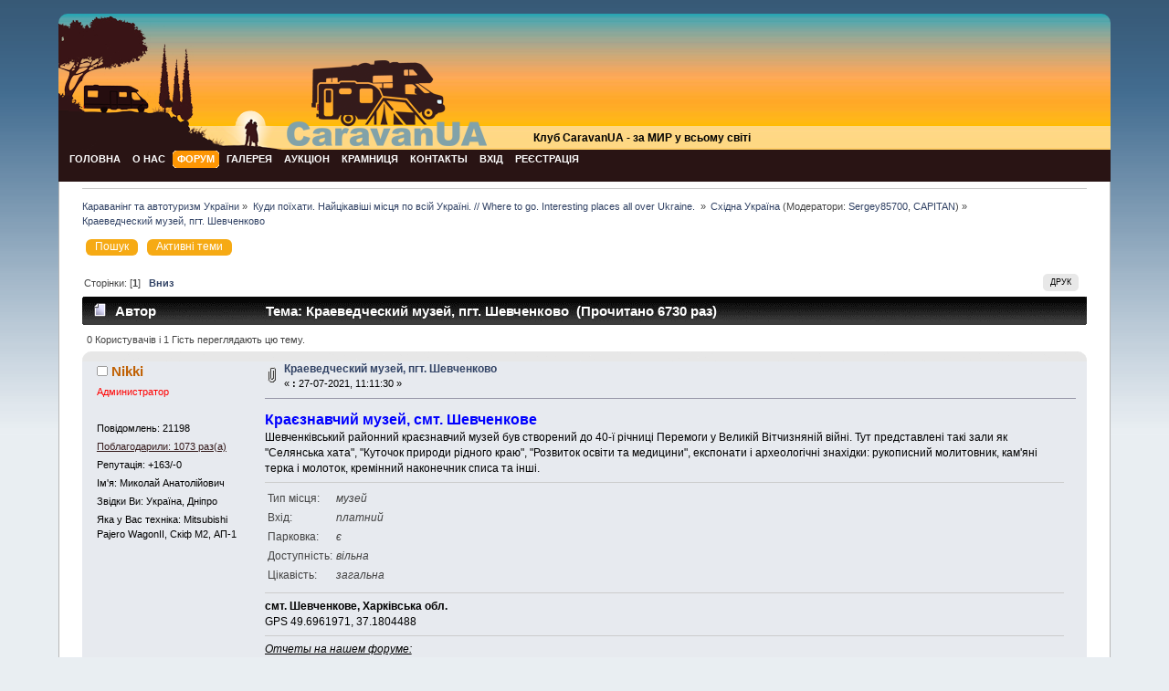

--- FILE ---
content_type: text/html; charset=UTF-8
request_url: http://caravanua.com/index.php?topic=12325.0
body_size: 8508
content:
<!DOCTYPE html PUBLIC "-//W3C//DTD XHTML 1.0 Transitional//EN" "http://www.w3.org/TR/xhtml1/DTD/xhtml1-transitional.dtd">
<html xmlns="http://www.w3.org/1999/xhtml">
<head>

	<link rel="stylesheet" type="text/css" href="http://for.caravanua.com/Themes/default/css/index.css?fin20" />
	<link rel="stylesheet" type="text/css" href="http://for.caravanua.com/Themes/default/css/webkit.css" />
	<script type="text/javascript" src="http://for.caravanua.com/Themes/default/scripts/script.js?fin20"></script>
	<script type="text/javascript" src="http://for.caravanua.com/Themes/default/scripts/theme.js?fin20"></script>
	<script type="text/javascript"><!-- // --><![CDATA[
		var smf_theme_url = "http://for.caravanua.com/Themes/default";
		var smf_default_theme_url = "http://for.caravanua.com/Themes/default";
		var smf_images_url = "http://for.caravanua.com/Themes/default/images";
		var smf_scripturl = "http://caravanua.com/index.php?PHPSESSID=br0atjempr7218ts6f742i5qt5&amp;";
		var smf_iso_case_folding = false;
		var smf_charset = "UTF-8";
		var ajax_notification_text = "Завантажується...";
		var ajax_notification_cancel_text = "Скасувати";
	// ]]></script>    <meta name='yandex-verification' content='71d76ef1a0714049' />
    <meta name="google-site-verification" content="WZtJZKE50gwVb6-Vp9U1XFsR_kJGor2x_YYnu6cpe3M" />
	<meta http-equiv="Content-Type" content="text/html; charset=UTF-8" />
	<meta name="description" content="Краєзнавчий музей, смт" />
	<meta name="keywords" content="прицеп-палатка Скиф, караван, прицеп-дачи, прицеп-кемпинг, прицеп-палатка, палатки для автомобилей, Caravaning, CaravanUA, развитие караванинга в Украине, форум караванеров Украины, туризм, автотуризм, автопутешествие, campers, кемпер, дом на колесах, автодом, автодача, автокемпер, caravan, туристический вагон, трейлеры, The trailer tent, кемпинговые палатки, teardrops, прицеп-капля, прицеп-слеза, передвижные жилые модули, the OFF ROAD, прицепы для внедорожников, полуприцепы для внедорожников, жилые модули для внедорожников, внедорожные прицеп-палатки, The exclusive technics, разработки тюнинговых компаний, самостоятельное изготовление прицеп-дач, самостоятельное изготовление автодомов, ремонт, сервис, кемпенг, отдых в палатке, отдых дикарем, передвижные домики, слет, фестиваль, наши покатушки, дорогами Украины, уголки Украины, что посмотреть в Украине" />
	<title>Краеведческий музей, пгт. Шевченково - Караванінг та автотуризм України</title>
	<link rel="canonical" href="http://caravanua.com/index.php?topic=12325.0" />
	<link rel="help" href="http://caravanua.com/index.php?PHPSESSID=br0atjempr7218ts6f742i5qt5&amp;action=help" />
	<link rel="search" href="http://caravanua.com/index.php?PHPSESSID=br0atjempr7218ts6f742i5qt5&amp;action=search" />
	<link rel="contents" href="http://caravanua.com/index.php?PHPSESSID=br0atjempr7218ts6f742i5qt5&amp;" />
	<link rel="alternate" type="application/rss+xml" title="Караванінг та автотуризм України - RSS" href="http://caravanua.com/index.php?PHPSESSID=br0atjempr7218ts6f742i5qt5&amp;type=rss;action=.xml" />
	<link rel="index" href="http://caravanua.com/index.php?PHPSESSID=br0atjempr7218ts6f742i5qt5&amp;board=287.0" />
	<script type="text/javascript">
		function smfAutoTask()
		{
			var tempImage = new Image();
			tempImage.src = "http://caravanua.com/index.php?PHPSESSID=br0atjempr7218ts6f742i5qt5&amp;scheduled=mailq;ts=1769421422";
		}
		window.setTimeout("smfAutoTask();", 1);
	</script>
	<style type="text/css">.copyright a>img {opacity: 0.3} .copyright a:hover>img {opacity: 1.0} #footerarea ul li.copyright {line-height: normal; padding: 0}</style>
	<link rel="stylesheet" type="text/css" id="hidecontent_css" href="http://for.caravanua.com/Themes/default/css/hidecontent.css" /><script type="text/javascript">
        var ct_date = new Date(), 
            ctTimeMs = new Date().getTime(),
            ctMouseEventTimerFlag = true, //Reading interval flag
            ctMouseData = [],
            ctMouseDataCounter = 0;

        function ctSetCookie(c_name, value) {
            document.cookie = c_name + "=" + encodeURIComponent(value) + "; path=/";
        }
        ctSetCookie("ct_ps_timestamp", Math.floor(new Date().getTime()/1000));
        ctSetCookie("ct_fkp_timestamp", "0");
        ctSetCookie("ct_pointer_data", "0");
        ctSetCookie("ct_timezone", "0");

        setTimeout(function(){
            ctSetCookie("ct_checkjs", "b7b4f325e30b03f1836c52d63344eb46");
            ctSetCookie("ct_timezone", ct_date.getTimezoneOffset()/60*(-1));
        },1000);

        //Writing first key press timestamp
        var ctFunctionFirstKey = function output(event){
            var KeyTimestamp = Math.floor(new Date().getTime()/1000);
            ctSetCookie("ct_fkp_timestamp", KeyTimestamp);
            ctKeyStopStopListening();
        }

        //Reading interval
        var ctMouseReadInterval = setInterval(function(){
            ctMouseEventTimerFlag = true;
        }, 150);
            
        //Writting interval
        var ctMouseWriteDataInterval = setInterval(function(){
            ctSetCookie("ct_pointer_data", JSON.stringify(ctMouseData));
        }, 1200);

        //Logging mouse position each 150 ms
        var ctFunctionMouseMove = function output(event){
            if(ctMouseEventTimerFlag == true){
                
                ctMouseData.push([
                    Math.round(event.pageY),
                    Math.round(event.pageX),
                    Math.round(new Date().getTime() - ctTimeMs)
                ]);
                
                ctMouseDataCounter++;
                ctMouseEventTimerFlag = false;
                if(ctMouseDataCounter >= 100){
                    ctMouseStopData();
                }
            }
        }

        //Stop mouse observing function
        function ctMouseStopData(){
            if(typeof window.addEventListener == "function"){
                window.removeEventListener("mousemove", ctFunctionMouseMove);
            }else{
                window.detachEvent("onmousemove", ctFunctionMouseMove);
            }
            clearInterval(ctMouseReadInterval);
            clearInterval(ctMouseWriteDataInterval);                
        }

        //Stop key listening function
        function ctKeyStopStopListening(){
            if(typeof window.addEventListener == "function"){
                window.removeEventListener("mousedown", ctFunctionFirstKey);
                window.removeEventListener("keydown", ctFunctionFirstKey);
            }else{
                window.detachEvent("mousedown", ctFunctionFirstKey);
                window.detachEvent("keydown", ctFunctionFirstKey);
            }
        }

        if(typeof window.addEventListener == "function"){
            window.addEventListener("mousemove", ctFunctionMouseMove);
            window.addEventListener("mousedown", ctFunctionFirstKey);
            window.addEventListener("keydown", ctFunctionFirstKey);
        }else{
            window.attachEvent("onmousemove", ctFunctionMouseMove);
            window.attachEvent("mousedown", ctFunctionFirstKey);
            window.attachEvent("keydown", ctFunctionFirstKey);
        }
    </script>
	<link rel="stylesheet" type="text/css" id="saythanks_css" href="http://for.caravanua.com/Themes/default/css/saythanks.css" />
	<script type="text/javascript" src="http://for.caravanua.com/Themes/default/scripts/saythanks.js?fin122"></script>
	<link rel="stylesheet" type="text/css" id="portal_css" href="http://for.caravanua.com/Themes/default/css/portal.css" />
	<script type="text/javascript" src="http://for.caravanua.com/Themes/default/scripts/portal.js?233"></script>
	<script language="JavaScript" type="text/javascript"><!-- // --><![CDATA[
		var sp_images_url = "http://for.caravanua.com/Themes/default/images/sp";
		function sp_collapseBlock(id)
		{
			mode = document.getElementById("sp_block_" + id).style.display == "" ? 0 : 1;
			document.cookie = "sp_block_" + id + "=" + (mode ? 0 : 1);
			document.getElementById("sp_collapse_" + id).src = smf_images_url + (mode ? "/collapse.gif" : "/expand.gif");
			document.getElementById("sp_block_" + id).style.display = mode ? "" : "none";
		}
		function sp_collapseSide(id)
		{
			var sp_sides = new Array();
			sp_sides[1] = "sp_left";
			sp_sides[4] = "sp_right";
			mode = document.getElementById(sp_sides[id]).style.display == "" ? 0 : 1;
			document.cookie = sp_sides[id] + "=" + (mode ? 0 : 1);
			document.getElementById("sp_collapse_side" + id).src = sp_images_url + (mode ? "/collapse.png" : "/expand.png");
			document.getElementById(sp_sides[id]).style.display = mode ? "" : "none";
		}
		window.addEventListener("load", sp_image_resize, false);
	// ]]></script><script type="text/javascript">

  var _gaq = _gaq || [];
  _gaq.push(['_setAccount', 'UA-29658229-1']);
  _gaq.push(['_trackPageview']);

  (function() {
    var ga = document.createElement('script'); ga.type = 'text/javascript'; ga.async = true;
    ga.src = ('https:' == document.location.protocol ? 'https://ssl' : 'http://www') + '.google-analytics.com/ga.js';
    var s = document.getElementsByTagName('script')[0]; s.parentNode.insertBefore(ga, s);
  })();

</script>
	 <script src="Themes/scripts/AC_RunActiveContent.js" type="text/javascript"></script>
</head>
<body>
<div id="wrapper" style="width: 90%">
	<div id="header"><div class="frame">
		<div id="top_section">
			<div class="forumtitle">
				<a href="http://caravanua.com/index.php?PHPSESSID=br0atjempr7218ts6f742i5qt5&amp;"><img src="http://caravanua.com/Themes/default/images/logotip7.png" alt="Караванінг та автотуризм України" /></a>
			</div>

								<h1>Клуб СaravanUA - за МИР у всьому світі</h1></div>
		<div id="upper_section" class="middletext">
			<div class="user">
			</div>
		</div>
		<br class="clear" />
		<script type="text/javascript"><!-- // --><![CDATA[
			var oMainHeaderToggle = new smc_Toggle({
				bToggleEnabled: true,
				bCurrentlyCollapsed: false,
				aSwappableContainers: [
					'upper_section'
				],
				aSwapImages: [
					{
						sId: 'upshrink',
						srcExpanded: smf_images_url + '/upshrink.png',
						altExpanded: 'Згорнути/Розгорнути',
						srcCollapsed: smf_images_url + '/upshrink2.png',
						altCollapsed: 'Згорнути/Розгорнути'
					}
				],
				oThemeOptions: {
					bUseThemeSettings: false,
					sOptionName: 'collapse_header',
					sSessionVar: 'cbe1716',
					sSessionId: '1dc7e0444924cc09bfacd303c9943282'
				},
				oCookieOptions: {
					bUseCookie: true,
					sCookieName: 'upshrink'
				}
			});
		// ]]></script>
		<div id="main_menu">
			<ul class="dropmenu" id="menu_nav">
				<li id="button_home">
					<a class="firstlevel" href="http://caravanua.com/index.php?PHPSESSID=br0atjempr7218ts6f742i5qt5&amp;">
						<span class="last firstlevel">Головна</span>
					</a>
				</li>
				<li id="button_about">
					<a class="firstlevel" href="http://caravanua.com/index.php?PHPSESSID=br0atjempr7218ts6f742i5qt5&amp;/page,proekt.html">
						<span class="firstlevel">О нас</span>
					</a>
				</li>
				<li id="button_forum">
					<a class="active firstlevel" href="http://caravanua.com/index.php?PHPSESSID=br0atjempr7218ts6f742i5qt5&amp;action=forum">
						<span class="firstlevel">Форум</span>
					</a>
				</li>
				<li id="button_media">
					<a class="firstlevel" href="http://caravanua.com/index.php?PHPSESSID=br0atjempr7218ts6f742i5qt5&amp;action=media">
						<span class="firstlevel">Галерея</span>
					</a>
				</li>
				<li id="button_smfbay">
					<a class="firstlevel" href="http://caravanua.com/index.php?PHPSESSID=br0atjempr7218ts6f742i5qt5&amp;action=smfbay;sa=home">
						<span class="firstlevel">Аукціон</span>
					</a>
					<ul>
						<li>
							<a href="http://caravanua.com/index.php?PHPSESSID=br0atjempr7218ts6f742i5qt5&amp;action=smfbay;sa=home">
								<span>Аукціон</span>
							</a>
						</li>
					</ul>
				</li>
				<li id="button_shop">
					<a class="firstlevel" href="http://shop.caravanua.com" target="_blank">
						<span class="firstlevel">Крамниця</span>
					</a>
				</li>
				<li id="button_contact">
					<a class="firstlevel" href="http://caravanua.com/index.php?PHPSESSID=br0atjempr7218ts6f742i5qt5&amp;action=contact">
						<span class="firstlevel">Контакты</span>
					</a>
				</li>
				<li id="button_login">
					<a class="firstlevel" href="http://caravanua.com/index.php?PHPSESSID=br0atjempr7218ts6f742i5qt5&amp;action=login">
						<span class="firstlevel">Вхід</span>
					</a>
				</li>
				<li id="button_register">
					<a class="firstlevel" href="http://caravanua.com/index.php?PHPSESSID=br0atjempr7218ts6f742i5qt5&amp;action=register">
						<span class="last firstlevel">Реєстрація</span>
					</a>
				</li>
			</ul>
		</div>
		<br class="clear" />
	</div></div>
	<div id="content_section"><div class="frame">
		<div id="main_content_section">
	<div class="navigate_section">
		<ul>
			<li itemscope itemtype="http://data-vocabulary.org/Breadcrumb">
				<a href="http://caravanua.com/index.php?PHPSESSID=br0atjempr7218ts6f742i5qt5&amp;action=forum" itemprop="url"><span itemprop="title">Караванінг та автотуризм України</span></a> &#187;
			</li>
			<li itemscope itemtype="http://data-vocabulary.org/Breadcrumb">
				<a href="http://caravanua.com/index.php?PHPSESSID=br0atjempr7218ts6f742i5qt5&amp;action=forum#c29" itemprop="url"><span itemprop="title">Куди поїхати. Найцікавіші місця по всій Україні. // Where to go. Interesting places all over Ukraine. </span></a> &#187;
			</li>
			<li itemscope itemtype="http://data-vocabulary.org/Breadcrumb">
				<a href="http://caravanua.com/index.php?PHPSESSID=br0atjempr7218ts6f742i5qt5&amp;board=287.0" itemprop="url"><span itemprop="title">Східна Україна</span></a> (Модератори: <a href="http://caravanua.com/index.php?PHPSESSID=br0atjempr7218ts6f742i5qt5&amp;action=profile;u=1573" title="Модератор">Sergey85700</a>, <a href="http://caravanua.com/index.php?PHPSESSID=br0atjempr7218ts6f742i5qt5&amp;action=profile;u=4165" title="Модератор">CAPITAN</a>) &#187;
			</li>
			<li class="last" itemscope itemtype="http://data-vocabulary.org/Breadcrumb">
				<a href="http://caravanua.com/index.php?PHPSESSID=br0atjempr7218ts6f742i5qt5&amp;topic=12325.0" itemprop="url"><span itemprop="title">Краеведческий музей, пгт. Шевченково</span></a>
			</li>
		</ul>
	</div><ul class="dop-user-navigation"><li><a href="http://caravanua.com/index.php?PHPSESSID=br0atjempr7218ts6f742i5qt5&amp;action=search">Пошук</a></li><li><a href="http://caravanua.com/index.php?PHPSESSID=br0atjempr7218ts6f742i5qt5&amp;action=recenttopics">Активні теми</a></li></ul>
	<table id="sp_main">
		<tr>
			<td id="sp_center">
			<a id="top"></a>
			<a id="msg202429"></a>
			<div class="pagesection">
				<div class="nextlinks"></div>
		<div class="buttonlist floatright">
			<ul>
				<li><a class="button_strip_print" href="http://caravanua.com/index.php?PHPSESSID=br0atjempr7218ts6f742i5qt5&amp;action=printpage;topic=12325.0" rel="new_win nofollow"><span class="last">Друк</span></a></li>
			</ul>
		</div>
				<div class="pagelinks floatleft">Сторінки: [<strong>1</strong>]   &nbsp;&nbsp;<a href="#lastPost"><strong>Вниз</strong></a></div>
			</div>
			<div id="forumposts">
				<div class="cat_bar">
					<h3 class="catbg">
						<img src="http://for.caravanua.com/Themes/default/images/topic/normal_post.gif" align="bottom" alt="" />
						<span id="author">Автор</span>
						Тема: Краеведческий музей, пгт. Шевченково &nbsp;(Прочитано 6730 раз)
					</h3>
				</div>
				<p id="whoisviewing" class="smalltext">0 Користувачів і 1 Гість переглядають цю тему.
				</p>
				<form action="http://caravanua.com/index.php?PHPSESSID=br0atjempr7218ts6f742i5qt5&amp;action=quickmod2;topic=12325.0" method="post" accept-charset="UTF-8" name="quickModForm" id="quickModForm" style="margin: 0;" onsubmit="return oQuickModify.bInEditMode ? oQuickModify.modifySave('1dc7e0444924cc09bfacd303c9943282', 'cbe1716') : false">
				<div class="windowbg">
					<span class="topslice"><span></span></span>
					<div class="post_wrapper">
						<div class="poster">
							<h4>
								<img src="http://for.caravanua.com/Themes/default/images/useroff.gif" alt="Оффлайн" />
								<a href="http://caravanua.com/index.php?PHPSESSID=br0atjempr7218ts6f742i5qt5&amp;action=profile;u=3" title="Перегляд профілю Nikki">Nikki</a>
							</h4>
							<ul class="reset smalltext" id="msg_202429_extra_info">
								<li style="color: #FF0000;">Администратор</li>
								<li class="stars"></li>
								<li class="avatar">
									<a href="http://caravanua.com/index.php?PHPSESSID=br0atjempr7218ts6f742i5qt5&amp;action=profile;u=3">
										<img class="avatar" src="http://caravanua.com/avatars_users/avatar_3_1613677986.png" alt="" />
									</a>
								</li>
								<li class="postcount">Повідомлень: 21198</li>
								<li class="thankscount"><a href="http://caravanua.com/index.php?PHPSESSID=br0atjempr7218ts6f742i5qt5&amp;action=profile;area=showposts;sa=thanked;u=3">Поблагодарили: 1073 раз(а)</a></li>
								<li class="karma">Репутація: +163/-0</li>
								<li class="profile">
									<ul>
									</ul>
								</li>
								<li class="custom">Iм'я: Миколай Анатолійович</li>
								<li class="custom">Звідки Ви: Україна, Дніпро</li>
								<li class="custom">Яка у Вас техніка: Mitsubishi Pajero WagonII, Скіф М2, АП-1</li>
							</ul>
						</div>
						<div class="postarea">
							<div class="flow_hidden">
								<div class="keyinfo">
									<div class="messageicon">
										<img src="http://for.caravanua.com/Themes/default/images/post/clip.gif" alt="" />
									</div>
									<h5 id="subject_202429">
										<a href="http://caravanua.com/index.php?PHPSESSID=br0atjempr7218ts6f742i5qt5&amp;topic=12325.msg202429#msg202429" rel="nofollow">Краеведческий музей, пгт. Шевченково</a>
									</h5>
									<div class="smalltext">&#171; <strong> :</strong> 27-07-2021, 11:11:30 &#187;</div>
									<div id="msg_202429_quick_mod"></div>
								</div>
							</div>
							<div class="post">
								<div class="inner" id="msg_202429"><span style="color: blue;" class="bbc_color"><span style="font-size: 12pt;" class="bbc_size"><strong>Краєзнавчий музей, смт. Шевченкове</strong></span></span><br />Шевченківський районний краєзнавчий музей був створений до 40-ї річниці Перемоги у Великій Вітчизняній війні. Тут представлені такі зали як &quot;Селянська хата&quot;, &quot;Куточок природи рідного краю&quot;, &quot;Розвиток освіти та медицини&quot;, експонати і археологічні знахідки: рукописний молитовник, кам'яні терка і молоток, кремінний наконечник списа та інші.<hr /><table class="bbc_table"><tr><td>Тип місця:</td><td><em>музей</em></td></tr><tr><td>Вхід:</td><td><em>платний</em></td></tr><tr><td>Парковка:</td><td><em>є</em></td></tr><tr><td>Доступність:</td><td><em>вільна</em></td></tr><tr><td>Цікавість:</td><td><em>загальна</em></td></tr></table><hr /><strong>смт. Шевченкове, Харківська обл.</strong><br />GPS 49.6961971, 37.1804488<hr /><span class="bbc_u"><em>Отчеты на нашем форуме:</em></span><br />1. ...</div>
							</div>
							<div id="msg_202429_footer" class="attachments smalltext">
								<div style="overflow: auto;">
										<img src="http://caravanua.com/index.php?PHPSESSID=br0atjempr7218ts6f742i5qt5&amp;action=dlattach;topic=12325.0;attach=51919;image" alt="" width="639" height="368"/><br />
										<a href="http://caravanua.com/index.php?PHPSESSID=br0atjempr7218ts6f742i5qt5&amp;action=dlattach;topic=12325.0;attach=51919"><img src="http://for.caravanua.com/Themes/default/images/icons/clip.gif" align="middle" alt="*" />&nbsp;Muzeyi_01.jpg</a> 
										(33.61 кБ, 639x368 - переглянуто 67 раз.)<br />
										<img src="http://caravanua.com/index.php?PHPSESSID=br0atjempr7218ts6f742i5qt5&amp;action=dlattach;topic=12325.0;attach=51920;image" alt="" width="639" height="479"/><br />
										<a href="http://caravanua.com/index.php?PHPSESSID=br0atjempr7218ts6f742i5qt5&amp;action=dlattach;topic=12325.0;attach=51920"><img src="http://for.caravanua.com/Themes/default/images/icons/clip.gif" align="middle" alt="*" />&nbsp;Muzeyi_02.jpg</a> 
										(38.28 кБ, 639x479 - переглянуто 64 раз.)<br />
								</div>
							</div>
						</div>
						<div class="moderatorbar">
							<div class="smalltext modified" id="modified_202429">
							</div>
							<div class="smalltext reportlinks">
								<img src="http://for.caravanua.com/Themes/default/images/ip.gif" alt="" />
								Записаний
							</div>
							<div class="signature" id="msg_202429_signature">Не витрачайте свого часу на пояснення: люди чують лише те, що хочуть почути. @ Пауло Коельо</div><span id="thank_you_placeholder_202429" class="thank_you_hidden">&nbsp;</span>
						<div id="thanker_list_202429" class="thanks smalltext"><span>Пользователи, которые поблагодарили этот пост: </span><a href="http://caravanua.com/index.php?PHPSESSID=br0atjempr7218ts6f742i5qt5&amp;action=profile;u=4604" id="thanker_202429_4604">Александр 1974</a></div>
						</div>
					</div>
					<span class="botslice"><span></span></span>
				</div>
				<hr class="post_separator" />
				</form>
			</div>
			<a id="lastPost"></a>
			<div class="pagesection">
				
		<div class="buttonlist floatright">
			<ul>
				<li><a class="button_strip_print" href="http://caravanua.com/index.php?PHPSESSID=br0atjempr7218ts6f742i5qt5&amp;action=printpage;topic=12325.0" rel="new_win nofollow"><span class="last">Друк</span></a></li>
			</ul>
		</div>
				<div class="pagelinks floatleft">Сторінки: [<strong>1</strong>]   &nbsp;&nbsp;<a href="#top"><strong>Вгору</strong></a></div>
				<div class="nextlinks_bottom"></div>
			</div>
	<div class="navigate_section">
		<ul>
			<li>
				<a href="http://caravanua.com/index.php?PHPSESSID=br0atjempr7218ts6f742i5qt5&amp;action=forum"><span>Караванінг та автотуризм України</span></a> &#187;
			</li>
			<li>
				<a href="http://caravanua.com/index.php?PHPSESSID=br0atjempr7218ts6f742i5qt5&amp;action=forum#c29"><span>Куди поїхати. Найцікавіші місця по всій Україні. // Where to go. Interesting places all over Ukraine. </span></a> &#187;
			</li>
			<li>
				<a href="http://caravanua.com/index.php?PHPSESSID=br0atjempr7218ts6f742i5qt5&amp;board=287.0"><span>Східна Україна</span></a> (Модератори: <a href="http://caravanua.com/index.php?PHPSESSID=br0atjempr7218ts6f742i5qt5&amp;action=profile;u=1573" title="Модератор">Sergey85700</a>, <a href="http://caravanua.com/index.php?PHPSESSID=br0atjempr7218ts6f742i5qt5&amp;action=profile;u=4165" title="Модератор">CAPITAN</a>) &#187;
			</li>
			<li class="last">
				<a href="http://caravanua.com/index.php?PHPSESSID=br0atjempr7218ts6f742i5qt5&amp;topic=12325.0"><span>Краеведческий музей, пгт. Шевченково</span></a>
			</li>
		</ul>
	</div>
			<div id="moderationbuttons"></div>
			<div class="plainbox" id="display_jump_to">&nbsp;</div>
		<br class="clear" />
				<script type="text/javascript" src="http://for.caravanua.com/Themes/default/scripts/topic.js"></script>
				<script type="text/javascript"><!-- // --><![CDATA[
					var oQuickReply = new QuickReply({
						bDefaultCollapsed: true,
						iTopicId: 12325,
						iStart: 0,
						sScriptUrl: smf_scripturl,
						sImagesUrl: "http://for.caravanua.com/Themes/default/images",
						sContainerId: "quickReplyOptions",
						sImageId: "quickReplyExpand",
						sImageCollapsed: "collapse.gif",
						sImageExpanded: "expand.gif",
						sJumpAnchor: "quickreply"
					});
					if ('XMLHttpRequest' in window)
					{
						var oQuickModify = new QuickModify({
							sScriptUrl: smf_scripturl,
							bShowModify: false,
							iTopicId: 12325,
							sTemplateBodyEdit: '\n\t\t\t\t\t\t\t\t<div id="quick_edit_body_container" style="width: 90%">\n\t\t\t\t\t\t\t\t\t<div id="error_box" style="padding: 4px;" class="error"><' + '/div>\n\t\t\t\t\t\t\t\t\t<textarea class="editor" name="message" rows="12" style="width: 100%; margin-bottom: 10px;" tabindex="1">%body%<' + '/textarea><br />\n\t\t\t\t\t\t\t\t\t<input type="hidden" name="cbe1716" value="1dc7e0444924cc09bfacd303c9943282" />\n\t\t\t\t\t\t\t\t\t<input type="hidden" name="topic" value="12325" />\n\t\t\t\t\t\t\t\t\t<input type="hidden" name="msg" value="%msg_id%" />\n\t\t\t\t\t\t\t\t\t<div class="righttext">\n\t\t\t\t\t\t\t\t\t\t<input type="submit" name="post" value="Зберегти" tabindex="2" onclick="return oQuickModify.modifySave(\'1dc7e0444924cc09bfacd303c9943282\', \'cbe1716\');" accesskey="s" class="button_submit" />&nbsp;&nbsp;<input type="submit" name="cancel" value="Скасувати" tabindex="3" onclick="return oQuickModify.modifyCancel();" class="button_submit" />\n\t\t\t\t\t\t\t\t\t<' + '/div>\n\t\t\t\t\t\t\t\t<' + '/div>',
							sTemplateSubjectEdit: '<input type="text" style="width: 90%;" name="subject" value="%subject%" size="80" maxlength="80" tabindex="4" class="input_text" />',
							sTemplateBodyNormal: '%body%',
							sTemplateSubjectNormal: '<a hr'+'ef="http://caravanua.com/index.php?PHPSESSID=br0atjempr7218ts6f742i5qt5&amp;'+'?topic=12325.msg%msg_id%#msg%msg_id%" rel="nofollow">%subject%<' + '/a>',
							sTemplateTopSubject: 'Тема: %subject% &nbsp;(Прочитано 6730 раз)',
							sErrorBorderStyle: '1px solid red'
						});

						aJumpTo[aJumpTo.length] = new JumpTo({
							sContainerId: "display_jump_to",
							sJumpToTemplate: "<label class=\"smalltext\" for=\"%select_id%\">Перейти в:<" + "/label> %dropdown_list%",
							iCurBoardId: 287,
							iCurBoardChildLevel: 0,
							sCurBoardName: "Східна Україна",
							sBoardChildLevelIndicator: "==",
							sBoardPrefix: "=> ",
							sCatSeparator: "-----------------------------",
							sCatPrefix: "",
							sGoButtonLabel: "да"
						});

						aIconLists[aIconLists.length] = new IconList({
							sBackReference: "aIconLists[" + aIconLists.length + "]",
							sIconIdPrefix: "msg_icon_",
							sScriptUrl: smf_scripturl,
							bShowModify: false,
							iBoardId: 287,
							iTopicId: 12325,
							sSessionId: "1dc7e0444924cc09bfacd303c9943282",
							sSessionVar: "cbe1716",
							sLabelIconList: "Значок повідомлення",
							sBoxBackground: "transparent",
							sBoxBackgroundHover: "#ffffff",
							iBoxBorderWidthHover: 1,
							sBoxBorderColorHover: "#adadad" ,
							sContainerBackground: "#ffffff",
							sContainerBorder: "1px solid #adadad",
							sItemBorder: "1px solid #ffffff",
							sItemBorderHover: "1px dotted gray",
							sItemBackground: "transparent",
							sItemBackgroundHover: "#e0e0f0"
						});
					}
				// ]]></script>
        <script type="text/javascript" src="http://for.caravanua.com/Themes/default/scripts/dquote.js?263"></script>
				<br />
			</td>
		</tr>
	</table>
				<div id="thanks_error" class="thank_you_hidden">
					<a href="#">Ошибка во время нажатия Спасибо</a>
				</div>
				<div id="thanks_loading" class="thank_you_hidden">
					<a href="#">Спасибо...</a>
				</div>
		<script type="text/javascript"><!-- // --><![CDATA[
			var o_SayThanks = new saythanks();
		// ]]></script>
		</div>
	</div></div>
	<div id="footer_section"><div class="frame">
		<ul class="reset">
			<li class="copyright">
			<span class="smalltext" style="display: inline; visibility: visible; font-family: Verdana, Arial, sans-serif;"><a href="http://caravanua.com">CaravanUA © 2009-2023</a><br /><a href="http://caravanua.com/index.php?PHPSESSID=br0atjempr7218ts6f742i5qt5&amp;action=credits" title="Simple Machines Forum" target="_blank" class="new_win">SMF 2.0.18</a> |
 <a href="http://www.simplemachines.org/about/smf/license.php" title="License" target="_blank" class="new_win">SMF &copy; 2011</a>, <a href="http://www.simplemachines.org" title="Simple Machines" target="_blank" class="new_win">Simple Machines</a>
			</span></li>
			<li><a href="http://caravanua.com/index.php?PHPSESSID=br0atjempr7218ts6f742i5qt5&amp;action=sitemap"><span>Карта сайта</span></a></li>
			<li><a id="button_xhtml" href="http://validator.w3.org/check?uri=referer" target="_blank" class="new_win" title="Valid XHTML 1.0!"><span>XHTML</span></a></li>
			<li><a id="button_rss" href="http://caravanua.com/index.php?PHPSESSID=br0atjempr7218ts6f742i5qt5&amp;action=.xml;type=rss" class="new_win"><span>RSS</span></a></li>
			<li class="last"><a id="button_wap2" href="http://caravanua.com/index.php?PHPSESSID=br0atjempr7218ts6f742i5qt5&amp;wap2" class="new_win"><span>Мобільна версія</span></a></li>
		</ul>
	</div></div>
</div>
<!-- Yandex.Metrika counter -->
<div style="display:none;"><script type="text/javascript">
(function(w, c) {
    (w[c] = w[c] || []).push(function() {
        try {
            w.yaCounter12934189 = new Ya.Metrika({id:12934189, enableAll: true, webvisor:true});
        }
        catch(e) { }
    });
})(window, "yandex_metrika_callbacks");
</script></div>
<script src="//mc.yandex.ru/metrika/watch.js" type="text/javascript" defer="defer"></script>
<noscript><div><img src="//mc.yandex.ru/watch/12934189" style="position:absolute; left:-9999px;" alt="" /></div></noscript>
<!-- /Yandex.Metrika counter -->
<div style="text-align: center; width: 100%; font-size: x-small; margin-bottom: 5px;"><a href="http://www.simpleportal.net/" target="_blank" class="new_win">SimplePortal 2.3.3 &copy; 2008-2010, SimplePortal</a></div></body></html>